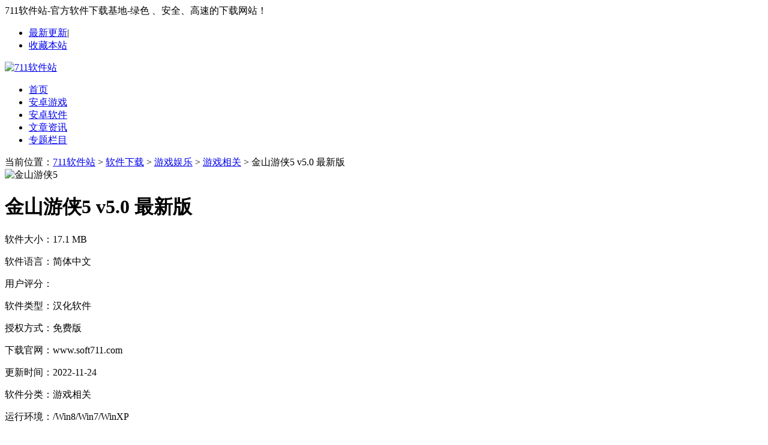

--- FILE ---
content_type: text/html
request_url: https://www.soft711.com/soft/14139.html
body_size: 7001
content:

<!DOCTYPE HTML>
<html>
<head>
    <meta charset="UTF-8">
    <meta name="applicable-device" content="pc"/>
    <meta http-equiv="Cache-Control" content="no-transform" />
    <meta http-equiv="Cache-Control" content="no-siteapp" />
    <title>金山游侠5绿色版下载-金山游侠5电脑版下载v5.0 最新版-711软件站</title>
    <meta name="description" content="金山游侠5绿色版是一款非常经典的游戏修改器，通过强大的功能支持，对现有的游戏内容进行修改，类似CE修改器，不过为了游戏进行了专门优化，支..." />
    <meta name="keywords" content="金山游侠5免费版,金山游侠5破解版,金山游侠5软件下载" />
        <link rel="alternate" media="only screen and(max-width: 640px)" href="https://m.soft711.com/soft/14139.html">
    <meta http-equiv="mobile-agent" content="format=xhtml; url=https://m.soft711.com/soft/14139.html"/>
    <meta http-equiv="mobile-agent" content="format=html5; url=https://m.soft711.com/soft/14139.html"/>
        <link href="//www.soft711.com/statics/pc/css/global.css?t=20240428" type="text/css" rel="stylesheet" />
    <link href="//www.soft711.com/statics/pc/css/index.css?t=20240428" type="text/css" rel="stylesheet" />
<!--    <script type="text/javascript" src="//www.soft711.com/statics/pc/js/jquery-1.8.3.min.js"></script>-->
    <script type="text/javascript" src="//www.soft711.com/statics/pc/js/base.js"></script>
    <script>
        window.search_host = 'https://s.soft711.com';
        window.keyword = '';
    </script>
    <script type="text/javascript" src="//www.soft711.com/statics/pc/js/global.js?t=20240428"></script>
<!--    <base target="_blank" />-->
    <!--移动适配-->
    <script type="text/javascript">
        (function () {
            var ua = navigator.userAgent.toLowerCase();
            var bIsIpad = ua.match(/ipad/i) == "ipad";
            var bIsIphoneOs = ua.match(/iphone os/i) == "iphone os" || ua.match(/iphone; cpu os/i) == "iphone; cpu os";
            var bIsAndroid = ua.match(/android/i) == "android";
            var bIsWM = ua.match(/windows mobile/i) == "windows mobile";
            var host = "https://m.soft711.com";
            var pathname = window.location.pathname;
            if (bIsIpad || bIsIphoneOs || bIsAndroid || bIsWM) {
                window.location.href = host + pathname;
            }
        })();
    </script>
</head>
<body>
<script>
    window.isfugai = '';
    window.catid = '666';
</script>
<script type="text/javascript" src="/api.php?op=wd"></script>
<!--头部开始1-->
<div class="top-nav">
    <div class="w1200">
        <div class="topz zuo">
            <span class="kouhao">711软件站-官方软件下载基地-绿色 、安全、高速的下载网站！</span>
        </div>
        <div class="topy you">
            <ul>
                <li><a href="https://www.soft711.com/xin/" target="_blank">最新更新</a>|</li>
                <li><a href="javascript:;" onclick="AddFavorite();" rel="nofollow">收藏本站</a></li>
            </ul>
        </div>
    </div>
</div>
<div class="header">
    <div class="header-up">
        <div class="header-up-in clearfix">
            <div class="logo zuo"><a href="https://www.soft711.com"><img src="//www.soft711.com/statics/pc/images/logo.png" alt="711软件站"></a></div>
            <div class="mmxx zuo"></div>
            <div class="sousuo you"></div>
            <div class="hot_word_so">
                <script src="https://www.soft711.com/caches/poster_js/137.js"></script>
            </div>
        </div>
    </div>
    <div class="header-xia">
        <div class="zhu-nav">
            <div class="zhu-nav-in">
                <ul id="czhu_nav">
                    <li><a href="/"  target="_self">首页</a></li>
                    <li><a href="/game/"  target="_self">安卓游戏</a></li>
                    <li><a href="/app/"  target="_self">安卓软件</a></li>
                    <li><a href="/news/"  target="_self">文章资讯</a></li>
                    <li><a href="/special/"  target="_self">专题栏目</a></li>
                </ul>
            </div>
        </div>
    </div>
</div><script> pageConfig = window.pageConfig = { "biaoqian":"","type": "soft","sid": "14139", "catid": "666","parentcatid":"581"}</script>
<div class="main">
    <div class="position">当前位置：<a href="/">711软件站</a> > <a href="https://www.soft711.com/soft/">软件下载</a> > <a href="https://www.soft711.com/soft/yxyl/">游戏娱乐</a> > <a href="https://www.soft711.com/soft/yxxg/">游戏相关</a> > 金山游侠5 v5.0 最新版</div>
    <div class="yxnry_b"><span id="yxrjnry_b" class="yxjbPos"></span></div>
            		
	<div class="soft-basic soft-boxs">
		<div class="soft-title">
		    <img class="icons" src="https://img.soft711.com/uploadfile/2022/1124/20221124154343869.png" alt="金山游侠5"><h1>金山游侠5 v5.0 最新版</h1>
		</div>
	</div>
    <div class="content clearfix">
        <div class="z-w880">
			<div class="soft-basic">
			    <div class="soft-attribute clearfix">
			        <div class="soft-attribute-k">
			            <div class="soft-attribute-w">
			                <div class="soft-attribute-n">
			                    <p><span title="17.1 MB">软件大小：</span>17.1 MB</p>
			                    <p><span>软件语言：</span>简体中文</p>
			                    <p><span>用户评分：</span><i class="stars star4"></i></p>
			                    <p><span>软件类型：</span>汉化软件</p>
			                    <p><span>授权方式：</span>免费版</p>
			                    <p><span>下载官网：</span>www.soft711.com</p>
			                    			                    <p><span>更新时间：</span>2022-11-24</p>
			                    <p><span>软件分类：</span>游戏相关</p>
			                    <p><span>运行环境：</span>/Win8/Win7/WinXP</p>
			                </div>
			            </div>
			            <div class="jiance">
			                <em>杀毒检测</em>
			                <span class="xtu1">无插件</span>
			                <span class="xtu2">360通过</span>
			                <span class="xtu3">腾讯通过</span>
			                <span class="xtu4">金山通过</span>
			            </div>
			            <div class="soft-topxz">
			                <p id="topxz-tu">
			                    <a class="zbdxzt " href="javascript:;" target="_self" rel="nofollow"><b>本地下载</b><i>普通http下载，速度慢</i></a>
			                    <span id="yxrjnry_gaosu" class="yxjbPos" style="display: none;"></span>
			                </p>
			            </div>
			        </div>
			    </div>
			</div>
            <div class="dw-nav mt20">
                <div class="dw-nav-n">
                    <a href="javascript:void(0)" class="jjdw" target="_self" rel="nofollow">软件简介</a>
                    <a href="#dzhi" rel="nofollow" target="_self">下载地址</a>
                                        <a href="#cnxy" target="_self" rel="nofollow">推荐软件</a>                                    </div>
            </div>
            <div class="content_soft">
                <div class="neirong">
                    <p><strong>金山游侠5绿色版</strong>是一款非常经典的游戏修改器，通过强大的功能支持，对现有的游戏内容进行修改，类似CE修改器，不过为了游戏进行了专门优化，支持多款经典游戏，不像CE一样所有操作都需要玩家亲自动手，还带有游戏攻略秘籍、一键必杀、游戏录制工具和金山模拟光驱等组件，可以说是全功能的游戏伴侣。</p>

<p style="text-align:center"><img src="https://img.soft711.com/uploadfile/2022/1124/20221124154349862.png" /></p>

<p class="introTit">金山游侠5电脑版软件特色：</p>

<p>通过游侠修改游戏通常会感觉很过瘾，当你输入要查询的数值按下回车键后，在几秒之内就可以完成搜索过程。而且游侠查询定位的有效性也是很高的，当第二次输入数值进行查询时，基本上就可以排除其它的地址，找到有效的地址以后，很快就可以使用户完成对游戏的修改。该功能是游侠的主要特征之一。</p>

<p class="introTit">金山游侠5电脑版软件亮点：</p>

<p>1、游戏修改，随心所欲 平台支持：独家支持Windows95/98/Me/NT/2000，以及DOS下的游戏。 直接弹出：游戏进行中，直接弹出修改窗口，对照画面即时修改，不必来回切换。 模糊搜索：金山游侠可以修改没有精确数字表示的状态条类数据，如生命、体力。 联合修改：快速定位一组连续的数。</p>

<p>2、即时抓图，游戏录像机 抓图大师：不中断游戏便可获得高质量的图片，并可直接生成桌面。 图像处理：自由选择截图区域，还提供多格式图片浏览功能。</p>

<p>3、超值奉送 独家发放&ldquo;传奇黑眼睛&ldquo;专杀工具，有效防止账号被盗。 天使游戏600点点卡，可用10个小时。 西山居力作剑侠情缘系列经典歌曲。</p>

<p class="introTit">金山游侠5电脑版软件功能：</p>

<p>变速齿轮：任意调节游戏进行速度，快慢随心所欲!</p>

<p>模拟光驱：同时虚拟多个光驱。</p>

<p>金 手 指：直接修改内存，生成专用修改器，一劳永逸，避免再次修改。</p>

<p>内码转换：实现中文平台下繁体、日文游戏的正常显示运行。</p>

<p>老板桌面：瞬间弹出Word、Excel等&ldquo;界面&rdquo;，工作、游戏两不误。</p>

<p>平台支持：独家支持Windows95/98/Me/NT/2000，以及DOS下的游戏。</p>

<p>直接弹出：游戏进行中，直接弹出修改窗口，对照画面即时修改，不必来回切换。</p>

<p>模糊搜索：可以修改没有精确数字表示的状态条类数据，如生命、体力。</p>

<p>联合修改：快速定位一组连续的数</p>

<p>抓图大师：不中断游戏便可获得高质量的图片，并可直接生成桌面。</p>

<p>图像处理：自由选择截图区域，还提供多格式图片浏览功能。</p>

<p>攻略大全，附赠800篇攻略的基础上，提供超级搜索，点击下载500篇全新攻略秘籍。</p>

<p class="introTit">金山游侠5电脑版常见问题：</p>

<p>金山游侠修改器修改的时候要选长度，这对修改有影响吗?</p>

<p>尽量将修改的范围控制到合理的范围，不然会出现游戏跳出，死机的情况。</p>

<p>解决win7下金山游侠出不来的问题</p>

<p>1、右键点击金山游侠修改器桌面快捷方式，在弹出的选项中点击【属性】。</p>

<p>3、在弹出的属性窗口中点击顶部的【兼容性】，然后勾选兼容模式中的&ldquo;以兼容模式运行这个程序&rdquo;，然后选择Windows Xp 3这个选择。</p>
                </div>
                            </div>
            <div class="yxnry_c"><span id="yxrjnry_c" class="yxjbPos"></span></div>
                        <div id="cnxy" class="w838 mt20">
                <div class="dabt"><h3><span>推荐软件</span></h3>
                    <div class="nryxgrjts">这里推荐一些您可能需要的同类软件下载</div>
                </div>
                <ul class="nrytj-lie2 clearfix">
                                        <li><p class="cnxyming"><a href="https://www.soft711.com/soft/2419.html" target="_blank">war3.exe</a></p><img src="https://img.soft711.com/uploadfile/2022/1126/20221126100956263.png" width="48" height="48"
                                             alt="war3.exe">

                        <div class="intro"><p class="p-star"><i class="stars star3"></i></p>

                            <p class="qita">225.43 KB ︱ 简体中文</p>

                            <div class="button-link"><a href="https://www.soft711.com/soft/2419.html"
                                                        target="_blank">查看</a></div>
                        </div>
                    </li>
                                        <li><p class="cnxyming"><a href="https://www.soft711.com/soft/33.html" target="_blank">游戏运行库检测工具</a></p><img src="https://img.soft711.com/uploadfile/2022/1115/20221115154802900.png" width="48" height="48"
                                             alt="游戏运行库检测工具">

                        <div class="intro"><p class="p-star"><i class="stars star3"></i></p>

                            <p class="qita">370.88 KB ︱ 简体中文</p>

                            <div class="button-link"><a href="https://www.soft711.com/soft/33.html"
                                                        target="_blank">查看</a></div>
                        </div>
                    </li>
                                        <li><p class="cnxyming"><a href="https://www.soft711.com/soft/20550.html" target="_blank">魔兽争霸3冰封王座地图大全</a></p><img src="https://img.soft711.com/uploadfile/2023/0130/20230130091937485.png" width="48" height="48"
                                             alt="魔兽争霸3冰封王座地图大全">

                        <div class="intro"><p class="p-star"><i class="stars star3"></i></p>

                            <p class="qita">258.37MB ︱ 简体中文</p>

                            <div class="button-link"><a href="https://www.soft711.com/soft/20550.html"
                                                        target="_blank">查看</a></div>
                        </div>
                    </li>
                                        <li><p class="cnxyming"><a href="https://www.soft711.com/soft/7398.html" target="_blank">游戏下载器pcstory</a></p><img src="https://img.soft711.com/uploadfile/2022/1126/20221126101707616.png" width="48" height="48"
                                             alt="游戏下载器pcstory">

                        <div class="intro"><p class="p-star"><i class="stars star3"></i></p>

                            <p class="qita">9.89MB ︱ 简体中文</p>

                            <div class="button-link"><a href="https://www.soft711.com/soft/7398.html"
                                                        target="_blank">查看</a></div>
                        </div>
                    </li>
                                        <li><p class="cnxyming"><a href="https://www.soft711.com/soft/3536.html" target="_blank">魔兽争霸3冰封王座修改器</a></p><img src="https://img.soft711.com/uploadfile/2022/1126/20221126101500493.png" width="48" height="48"
                                             alt="魔兽争霸3冰封王座修改器">

                        <div class="intro"><p class="p-star"><i class="stars star3"></i></p>

                            <p class="qita">286.95 KB ︱ 简体中文</p>

                            <div class="button-link"><a href="https://www.soft711.com/soft/3536.html"
                                                        target="_blank">查看</a></div>
                        </div>
                    </li>
                                        <li><p class="cnxyming"><a href="https://www.soft711.com/soft/2418.html" target="_blank">英雄无敌5修改器</a></p><img src="https://img.soft711.com/uploadfile/2022/1126/20221126101003759.png" width="48" height="48"
                                             alt="英雄无敌5修改器">

                        <div class="intro"><p class="p-star"><i class="stars star3"></i></p>

                            <p class="qita">220.54 KB ︱ 简体中文</p>

                            <div class="button-link"><a href="https://www.soft711.com/soft/2418.html"
                                                        target="_blank">查看</a></div>
                        </div>
                    </li>
                                        <li><p class="cnxyming"><a href="https://www.soft711.com/soft/3394.html" target="_blank">SET AHK连发工具</a></p><img src="https://img.soft711.com/uploadfile/2022/1126/20221126101532111.png" width="48" height="48"
                                             alt="SET AHK连发工具">

                        <div class="intro"><p class="p-star"><i class="stars star3"></i></p>

                            <p class="qita">576.95 KB ︱ 简体中文</p>

                            <div class="button-link"><a href="https://www.soft711.com/soft/3394.html"
                                                        target="_blank">查看</a></div>
                        </div>
                    </li>
                                        <li><p class="cnxyming"><a href="https://www.soft711.com/soft/910.html" target="_blank">ps4游戏存档修改器</a></p><img src="https://img.soft711.com/uploadfile/2022/1115/20221115153544239.png" width="48" height="48"
                                             alt="ps4游戏存档修改器">

                        <div class="intro"><p class="p-star"><i class="stars star3"></i></p>

                            <p class="qita">3.35MB ︱ 简体中文</p>

                            <div class="button-link"><a href="https://www.soft711.com/soft/910.html"
                                                        target="_blank">查看</a></div>
                        </div>
                    </li>
                                        <li><p class="cnxyming"><a href="https://www.soft711.com/soft/935.html" target="_blank">红警2尤里的复仇修改器</a></p><img src="https://img.soft711.com/uploadfile/2022/1115/20221115154901715.png" width="48" height="48"
                                             alt="红警2尤里的复仇修改器">

                        <div class="intro"><p class="p-star"><i class="stars star3"></i></p>

                            <p class="qita">3.82MB ︱ 简体中文</p>

                            <div class="button-link"><a href="https://www.soft711.com/soft/935.html"
                                                        target="_blank">查看</a></div>
                        </div>
                    </li>
                                        <li><p class="cnxyming"><a href="https://www.soft711.com/soft/3553.html" target="_blank">红警3中文补丁</a></p><img src="https://img.soft711.com/uploadfile/2022/1126/20221126101746464.png" width="48" height="48"
                                             alt="红警3中文补丁">

                        <div class="intro"><p class="p-star"><i class="stars star3"></i></p>

                            <p class="qita">43.7MB ︱ 简体中文</p>

                            <div class="button-link"><a href="https://www.soft711.com/soft/3553.html"
                                                        target="_blank">查看</a></div>
                        </div>
                    </li>
                                        <li><p class="cnxyming"><a href="https://www.soft711.com/soft/1227.html" target="_blank">魔兽争霸3地图大小限制解除补丁</a></p><img src="https://img.soft711.com/uploadfile/2022/1115/20221115154050685.png" width="48" height="48"
                                             alt="魔兽争霸3地图大小限制解除补丁">

                        <div class="intro"><p class="p-star"><i class="stars star3"></i></p>

                            <p class="qita">3.93MB ︱ 简体中文</p>

                            <div class="button-link"><a href="https://www.soft711.com/soft/1227.html"
                                                        target="_blank">查看</a></div>
                        </div>
                    </li>
                                        <li><p class="cnxyming"><a href="https://www.soft711.com/soft/3552.html" target="_blank">英雄无敌3死亡阴影地图编辑器</a></p><img src="https://img.soft711.com/uploadfile/2022/1126/20221126101753934.png" width="48" height="48"
                                             alt="英雄无敌3死亡阴影地图编辑器">

                        <div class="intro"><p class="p-star"><i class="stars star3"></i></p>

                            <p class="qita">77.0MB ︱ 简体中文</p>

                            <div class="button-link"><a href="https://www.soft711.com/soft/3552.html"
                                                        target="_blank">查看</a></div>
                        </div>
                    </li>
                                    </ul>
            </div>
                        <!--猜您需要-->
            <div class="yxnry_d"><span id="yxrjnry_d" class="yxjbPos"></span></div>
            <!-- 下载地址 -->
            <div class="soft-detail-address conbox js-tab" id="address" data-id="14139" data-modelid="2">

            </div>
                        <div class="mt20"></div>

                    </div>
        <div class="nry-w300" id="smartBox">
			<div class="nryfl-w">
			    <div class="nrfl w-nrfl mt10"><!--所属分类-->
			        <div class="hd"><h3>系统软件</h3></div>
			        <div class="bd clearfix">
			            			            			            <a  href="http://www.soft711.com/soft/jszl/">即时战略</a>
			            			            <a  href="http://www.soft711.com/soft/jsby/">角色扮演</a>
			            			            <a  href="http://www.soft711.com/soft/sjdz/">动作射击</a>
			            			            <a  href="http://www.soft711.com/soft/mnjy/">模拟经营</a>
			            			            <a  href="http://www.soft711.com/soft/mnyx/">模拟游戏</a>
			            			            <a  href="http://www.soft711.com/soft/tyjj/">体育竞技</a>
			            			            <a  href="http://www.soft711.com/soft/qpyx/">棋牌游戏</a>
			            			            <a  href="http://www.soft711.com/soft/yzyx/">益智游戏</a>
			            			            <a  href="http://www.soft711.com/soft/czsm/">测字算命</a>
			            			            <a  href="http://www.soft711.com/soft/yxxg/" class="all">游戏相关</a>
			            			            <a  href="http://www.soft711.com/soft/yxdz/">游戏对战</a>
			            			        </div>
			    </div>
			</div>
            <div class="remen mt20">
                <div class="hd">
                    <h3>下载排行</h3>
                </div>
                <div class="sjyy-hot-list">
                    <ul>
                                                                        <li class="sjyy-hot-li"><em class="em1">1</em><div class="title"><a href="https://www.soft711.com/soft/9330.html" target="_blank" class="tit">绘图软件Microsoft Visio 2021</a></div></li>
                                                <li class="sjyy-hot-li"><em class="em2">2</em><div class="title"><a href="https://www.soft711.com/soft/9980.html" target="_blank" class="tit">图像处理软件Adobe PhotoShop 2021</a></div></li>
                                                <li class="sjyy-hot-li"><em class="em3">3</em><div class="title"><a href="https://www.soft711.com/soft/2702.html" target="_blank" class="tit">嗨格式视频转换器</a></div></li>
                                                <li class="sjyy-hot-li"><em class="em4">4</em><div class="title"><a href="https://www.soft711.com/soft/12612.html" target="_blank" class="tit">南方测绘CASS9.1</a></div></li>
                                                <li class="sjyy-hot-li"><em class="em5">5</em><div class="title"><a href="https://www.soft711.com/soft/20190.html" target="_blank" class="tit">暗黑2重制版</a></div></li>
                                                <li class="sjyy-hot-li"><em class="em6">6</em><div class="title"><a href="https://www.soft711.com/soft/23820.html" target="_blank" class="tit">八方旅人2</a></div></li>
                                                <li class="sjyy-hot-li"><em class="em7">7</em><div class="title"><a href="https://www.soft711.com/soft/13668.html" target="_blank" class="tit">使命召唤19现代战争2</a></div></li>
                                                <li class="sjyy-hot-li"><em class="em8">8</em><div class="title"><a href="https://www.soft711.com/soft/14652.html" target="_blank" class="tit">剪映pc专业版</a></div></li>
                                                <li class="sjyy-hot-li"><em class="em9">9</em><div class="title"><a href="https://www.soft711.com/soft/188.html" target="_blank" class="tit">ACDsee9.0</a></div></li>
                                                <li class="sjyy-hot-li"><em class="em10">10</em><div class="title"><a href="https://www.soft711.com/soft/2419.html" target="_blank" class="tit">war3.exe</a></div></li>
                                                                    </ul>
                </div>
            </div>
            <div class="zxrj mt20">
                <div class="hd 124"><h3>人气下载</h3></div>
                <div class="bd">
                    <ul class="zxrj-list">
                                                                        <li><a href="https://www.soft711.com/soft/10619.html">无线投屏软件mmpusyunos</a></li>
                                                <li><a href="https://www.soft711.com/soft/2174.html">wps2021精简绿色版</a></li>
                                                <li><a href="https://www.soft711.com/soft/132.html">诺基亚经典铃声mp3铃声包</a></li>
                                                <li><a href="https://www.soft711.com/soft/4587.html">通达信专业版</a></li>
                                                <li><a href="https://www.soft711.com/soft/1312.html">搜狗拼音输入法</a></li>
                                                <li><a href="https://www.soft711.com/soft/1367.html">雷电模拟器</a></li>
                                                <li><a href="https://www.soft711.com/soft/633.html">tt语音</a></li>
                                                <li><a href="https://www.soft711.com/soft/14652.html">剪映pc专业版</a></li>
                                                <li><a href="https://www.soft711.com/soft/945.html">AMI BIOS升级写入工具</a></li>
                                                <li><a href="https://www.soft711.com/soft/910.html">ps4游戏存档修改器</a></li>
                                                                    </ul>
                </div>
            </div>

            <div class="zxrj mt20">
                <div class="hd 124"><h3>本类推荐</h3></div>
                <div class="bd">
                    <ul class="zxrj-list">
                                                                        <li><a href="https://www.soft711.com/soft/17050.html">Adobe Photoshop 2023精简版</a></li>
                                                <li><a href="https://www.soft711.com/soft/1743.html">谷歌浏览器</a></li>
                                                <li><a href="https://www.soft711.com/soft/250.html">mindmanager(思维导图软件)</a></li>
                                                                    </ul>
                </div>
            </div>

        </div>
    </div>
</div>

<span id="yxqzyl" class="yxjbPos"></span>
<div id="footer">
    <div class="w1200">
        <div class="about">
            <a href="https://www.soft711.com/about.html" rel="nofollow" target="_blank">关于本站</a> |
            <a href="https://www.soft711.com/contactus.html" rel="nofollow" target="_blank">联系我们</a> |
            <a href="https://www.soft711.com/copyright.html" rel="nofollow" target="_blank">版权声明</a> |
            <a href="https://www.soft711.com/sitemap.html" rel="nofollow" target="_blank">网站地图</a> |
            <a href="https://www.soft711.com/sitemap/sitemap.xml" rel="nofollow" target="_blank">站点地图</a>
        </div>
        <p class="about_text">本站为非营利性个人网站，本站所有软件来自于互联网，版权属原著所有，如有需要请购买正版。如有侵权，敬请来信联系我们，我们立刻删除。</p>
        <p class="about_text">Copyright &copy; 2018-2026 711软件站. All Rights Reserved. </p>
        <script type="text/javascript" src="/statics/js/record_nums_pc.js"></script>
        <script type="text/javascript" src="/statics/js/hezuo.js"></script>
    </div>
</div>
<div class="back-top" id="backTop"><i class="icon icon-totop"></i></div>
<script type="text/javascript" src="//www.soft711.com/statics/pc/js/jquery-fu.js"></script><!--尾部结束-->
<script type="text/javascript" src="//www.soft711.com/statics/pc/js/syflash.js"></script>
<script type="text/javascript">
    var show = '1';
    seajs.use('common', function(fn){
        fn.init({
            'search_url':'https://s.soft711.com',
            'keyword': '王者荣耀',
            'showtongji':show
        });
            })
</script>
</body>
</html>
